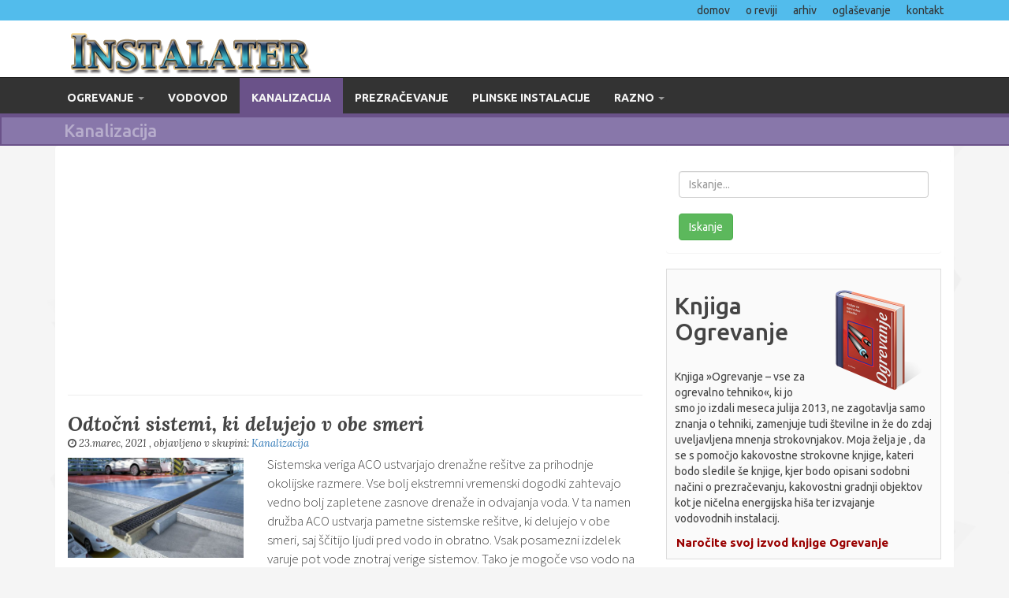

--- FILE ---
content_type: text/html; charset=UTF-8
request_url: https://instalater.si/skupina/5/kanalizacija
body_size: 6977
content:
<!DOCTYPE html>
<html lang="sl">
 <head> 
  <title>Kanalizacija</title> 

  <meta charset="utf-8">
  <meta name="keywords" content=""> 
  <meta name="description" content=""> 
  <meta name="robots" content="index,follow">
  <meta name="viewport" content="width=device-width, initial-scale=1.0">

  <meta name="mobile-web-app-capable" content="yes">
  <meta name="apple-mobile-web-app-capable" content="yes">
  <meta name="application-name" content="instalater">
  <meta name="apple-mobile-web-app-title" content="instalater">
  <meta name="theme-color" content="#52bcec">
  <meta name="msapplication-navbutton-color" content="#52bcec">
  <meta name="apple-mobile-web-app-status-bar-style" content="black-translucent">
  <meta name="msapplication-starturl" content="/">
  
  <link rel="manifest" href="/manifest.json">
  <link rel="icon" href="/gfx/favicon.png" type="image/png">

  <link rel="stylesheet" href="//fonts.googleapis.com/css?family=PT+Sans:regular,bold">  
  <link rel="stylesheet" href="//maxcdn.bootstrapcdn.com/bootstrap/3.4.1/css/bootstrap.min.css">
  <link rel="stylesheet" href="//netdna.bootstrapcdn.com/font-awesome/4.0.3/css/font-awesome.css">
  <link rel="stylesheet" href="/css/layout.css?t=1769278184">

  <link rel="stylesheet" href="/assets/plugins/gdpr-cookie-notice/dist/style.css">
  
  <link rel="dns-prefetch" href="//fonts.googleapis.com">
  <link rel="dns-prefetch" href="//maxcdn.bootstrapcdn.com">
  <link rel="dns-prefetch" href="//netdna.bootstrapcdn.com">

  <meta http-equiv="X-UA-Compatible" content="IE=edge,chrome=1">
  



 </head>
<body>

<header id="toolbar">
     <div class="container">
     <ul class="top-bar-menu">
          <li><a href="/">domov</a></li>
          <li><a href="/o-reviji">o reviji</a></li>
          <li><a href="/arhiv">arhiv</a></li>
          <li><a href="/oglasevanje">oglaševanje</a></li>
          <li><a href="/kontakt">kontakt</a></li>
     </ul>
     </div> <!-- end .container -->
</header>


<header id="header">


     <div class="container">

          <div class="row">
               <div class="col-md-6">

                    <a href="/" class="logo" title="Strokovna Revija Instalater">
                         <img src="/gfx/logo2.png" alt="Revija Instalater" class="img-responsive">
                    </a>

               </div>

               <div class="col-md-6">
                    <div class="banner468_top pull-right hidden-xs hidden-sm">
                         <script async src="//pagead2.googlesyndication.com/pagead/js/adsbygoogle.js"></script>
<!-- Instalater Top -->
<ins class="adsbygoogle"
     style="display:block"
     data-ad-client="ca-pub-4212428037268845"
     data-ad-slot="5304435835"
     data-ad-format="auto"></ins>
<script>
(adsbygoogle = window.adsbygoogle || []).push({});
</script>
                    </div> <!-- end .banner468_top -->
               </div> <!-- end .col-md-6 -->

          </div> <!-- end .row -->        
     </div> <!-- end .container -->
</header> <!-- end #header -->
<nav class="navbar navbar-dark navbar-sub-5">
    <div class="container">
        <div class="row">
            <!-- Brand and toggle get grouped for better mobile display -->
            <div class="navbar-header">
                <button type="button" class="navbar-toggle collapsed" data-toggle="collapse" data-target="#main-menu-collapse" aria-expanded="false">
                    <span class="sr-only">Toggle navigation</span>
                    <span class="icon-bar"></span>
                    <span class="icon-bar"></span>
                    <span class="icon-bar"></span>
                </button>
            </div> <!-- end .navbar-header -->
            
            <!-- Collect the nav links, forms, and other content for toggling -->
            <div class="collapse navbar-collapse" id="main-menu-collapse" >
                <ul class="nav navbar-nav">
                                                                    <li class="category-1 dropdown ">
                            <a href="https://instalater.si/skupina/1/ogrevanje">Ogrevanje <span class="caret"></span></a>
                            <ul class="dropdown-menu">
                                                            <li class="subcategory-13">
                                    <a href="https://instalater.si/skupina/13/radiatorsko-ogrevanje">Radiatorsko ogrevanje</a>
                                </li>
                                                            <li class="subcategory-14">
                                    <a href="https://instalater.si/skupina/14/talno-ogrevanje">Talno ogrevanje</a>
                                </li>
                                                            <li class="subcategory-15">
                                    <a href="https://instalater.si/skupina/15/solarni-hibridni-energetski-sistemi">Solarni hibridni energetski sistemi</a>
                                </li>
                                                            <li class="subcategory-18">
                                    <a href="https://instalater.si/skupina/18/ostalo">Ostalo</a>
                                </li>
                                                            <li class="subcategory-3">
                                    <a href="https://instalater.si/skupina/3/solarno-ogrevanje">Solarno ogrevanje</a>
                                </li>
                                                            <li class="subcategory-7">
                                    <a href="https://instalater.si/skupina/7/pasivno-ogrevanje">Pasivno ogrevanje</a>
                                </li>
                                                            <li class="subcategory-9">
                                    <a href="https://instalater.si/skupina/9/alternativno-ogrevanje">Alternativno ogrevanje</a>
                                </li>
                                                            <li class="subcategory-10">
                                    <a href="https://instalater.si/skupina/10/vetrna-energija">Vetrna energija</a>
                                </li>
                                                        </ul>
                                                                                                <li class="category-2 ">
                                <a href="https://instalater.si/skupina/2/vodovod">Vodovod</a>
                            </li>
                                                                                                <li class="category-5 active-5">
                                <a href="https://instalater.si/skupina/5/kanalizacija">Kanalizacija</a>
                            </li>
                                                                                                <li class="category-6 ">
                                <a href="https://instalater.si/skupina/6/prezracevanje">Prezračevanje</a>
                            </li>
                                                                                                <li class="category-8 ">
                                <a href="https://instalater.si/skupina/8/plinske-instalacije">Plinske instalacije</a>
                            </li>
                                                                                            <li class="category-12 dropdown ">
                            <a href="https://instalater.si/skupina/12/razno">Razno <span class="caret"></span></a>
                            <ul class="dropdown-menu">
                                                            <li class="subcategory-20">
                                    <a href="https://instalater.si/skupina/20/najlepse-hise">Najlep&scaron;e hi&scaron;e</a>
                                </li>
                                                        </ul>
                                                            </ul>
            </div> <!-- collapse .navbar-collapse -->
        </div> <!-- end .row -->
    </div> <!-- end .container -->
</nav>

<div class="skupine-headline skupina5">
    <div class="container">
        <h1>Kanalizacija</h1>

    </div>
</div>

<div class="container">
    <div class="panel">
        <div class="panel-body">
            
            <div class="row">
                <div class="col-sm-8">

			<script async src="//pagead2.googlesyndication.com/pagead/js/adsbygoogle.js"></script>
<!-- Instalater Top -->
<ins class="adsbygoogle"
     style="display:block"
     data-ad-client="ca-pub-4212428037268845"
     data-ad-slot="5304435835"
     data-ad-format="auto"></ins>
<script>
(adsbygoogle = window.adsbygoogle || []).push({});
</script>
                        <hr>

			 <div itemscope itemtype="http://schema.org/Blog">
                                                                 <article itemprop="blogPost" class="category-box clearfix">
     <h2>
          <a href="/prispevek/812/odtocni-sistemi-ki-delujejo-v-obe-smeri"  itemprop="title">
               Odtočni sistemi, ki delujejo v obe smeri 
          </a>
     </h2>
            
     <span class="article-date">
          <i class="fa fa-clock-o"></i> 
          <span itemprop="dateCreated"> <time datetime="2021-03-23T11:08:29">23.marec, 2021</time></span>
          , objavljeno v skupini: <a href="/skupina/5/kanalizacija">Kanalizacija</a>
     </span>
     <div class="row">
          <div class="col-xs-12 col-sm-4 col-md-4 article-photo">
               <a href="/prispevek/812/odtocni-sistemi-ki-delujejo-v-obe-smeri"  itemprop="title">
                                             <img class="img-responsive" itemprop="thumbnailUrl" src="/files/articles/thumb_6059c12f43355.jpg" alt="Odtočni sistemi, ki delujejo v obe smeri ">
                                   </a>
          </div>
          <div class="col-xs-12 col-sm-8 col-md-8 article-caption" itemprop="about">
               Sistemska veriga ACO ustvarjajo drenažne re&scaron;itve za prihodnje okolijske razmere. Vse bolj ekstremni vremenski dogodki zahtevajo vedno bolj zapletene zasnove drenaže in odvajanja voda. V ta namen družba ACO ustvarja pametne sistemske re&scaron;itve, ki delujejo v obe smeri, saj &scaron;čitijo ljudi pred vodo in obratno. Vsak posamezni izdelek varuje pot vode znotraj verige sistemov. Tako je mogoče vso vodo na koncu reciklirati in jo uporabiti na ekolo&scaron;ko in ekonomsko smiseln način. Družbe ACO podpira globalno sistemsko verigo in ustvarja trajnostne in varne sistemske re&scaron;itve za prometno infrastrukturo na področju nizke gradnje, urejanja krajine in gradbeni&scaron;tva z vodilnimi drenažnimi sistemi na svetu.
               <a href="/prispevek/812/odtocni-sistemi-ki-delujejo-v-obe-smeri" class="btn btn-xs btn-primary">več <i class="fa fa-angle-double-right"></i></a>
          </div>
     </div> <!--end .row -->

</article>
                                                                 <article itemprop="blogPost" class="category-box clearfix">
     <h2>
          <a href="/prispevek/266/hisna-cistilna-naprava"  itemprop="title">
               Hi&scaron;na čistilna naprava
          </a>
     </h2>
            
     <span class="article-date">
          <i class="fa fa-clock-o"></i> 
          <span itemprop="dateCreated"> <time datetime="2016-07-23T12:02:18">23.julij, 2016</time></span>
          , objavljeno v skupini: <a href="/skupina/5/kanalizacija">Kanalizacija</a>
     </span>
     <div class="row">
          <div class="col-xs-12 col-sm-4 col-md-4 article-photo">
               <a href="/prispevek/266/hisna-cistilna-naprava"  itemprop="title">
                                             <img class="img-responsive" itemprop="thumbnailUrl" src="/files/articles/thumb_5925982cb3e2a.jpg" alt="Hi&scaron;na čistilna naprava">
                                   </a>
          </div>
          <div class="col-xs-12 col-sm-8 col-md-8 article-caption" itemprop="about">
               Namesto greznice - hi&scaron;na biolo&scaron;ka čistilna naprava 
Nova zakonodaja s področja odvajanja odpadnih voda v javno kanalizacijo zahteva, da je treba do konca leta 2017 namesto greznic namestiti male čistilne naprave. Ena od možnosti so male biolo&scaron;ke čistilne naprave. Lastniki stavb, katerih fekalne in pralne vode niso speljane v javno kanalizacijsko omrežje, morajo torej do takrat zagotoviti či&scaron;čenje svojih odpadnih voda s čistilno napravo.&nbsp;
               <a href="/prispevek/266/hisna-cistilna-naprava" class="btn btn-xs btn-primary">več <i class="fa fa-angle-double-right"></i></a>
          </div>
     </div> <!--end .row -->

</article>
                                                                 <article itemprop="blogPost" class="category-box clearfix">
     <h2>
          <a href="/prispevek/256/cestni-in-dvoriscni-odtoki"  itemprop="title">
               Cestni in dvori&scaron;čni odtoki 
          </a>
     </h2>
            
     <span class="article-date">
          <i class="fa fa-clock-o"></i> 
          <span itemprop="dateCreated"> <time datetime="2012-03-26T06:44:27">26.marec, 2012</time></span>
          , objavljeno v skupini: <a href="/skupina/5/kanalizacija">Kanalizacija</a>
     </span>
     <div class="row">
          <div class="col-xs-12 col-sm-4 col-md-4 article-photo">
               <a href="/prispevek/256/cestni-in-dvoriscni-odtoki"  itemprop="title">
                                             <img class="img-responsive" itemprop="thumbnailUrl" src="/files/articles/thumb_59256851e2adc.jpg" alt="Cestni in dvori&scaron;čni odtoki ">
                                   </a>
          </div>
          <div class="col-xs-12 col-sm-8 col-md-8 article-caption" itemprop="about">
               Pred projektiranjem cestnih ali dvori&scaron;čnih odtokov je treba predhodno celovito in učinkovito narediti načrt odvajanje odvečne vode, &scaron;e posebej za primere nalivov, ki so lahko tudi večji od računskih vrednosti. Upo&scaron;tevati je treba tudi maksimalno visoke gladine voda v bližnjih potokih, rekah, ribnikih in drugih sprejemnikih, ki se lahko pojavijo v času največjih odtokov padavinske vode, ki se zbira na dvori&scaron;čih, cestah itn..
               <a href="/prispevek/256/cestni-in-dvoriscni-odtoki" class="btn btn-xs btn-primary">več <i class="fa fa-angle-double-right"></i></a>
          </div>
     </div> <!--end .row -->

</article>
                                                                 <article itemprop="blogPost" class="category-box clearfix">
     <h2>
          <a href="/prispevek/226/ukrepi-proti-zastajanju"  itemprop="title">
               Ukrepi proti zastajanju
          </a>
     </h2>
            
     <span class="article-date">
          <i class="fa fa-clock-o"></i> 
          <span itemprop="dateCreated"> <time datetime="2010-12-19T06:14:04">19.december, 2010</time></span>
          , objavljeno v skupini: <a href="/skupina/5/kanalizacija">Kanalizacija</a>
     </span>
     <div class="row">
          <div class="col-xs-12 col-sm-4 col-md-4 article-photo">
               <a href="/prispevek/226/ukrepi-proti-zastajanju"  itemprop="title">
                                             <img class="img-responsive" itemprop="thumbnailUrl" src="/gfx/slike/instalater st. 1/Slika-1_zaustavljanje_0_copy.jpg" alt="Ukrepi proti zastajanju">
                                   </a>
          </div>
          <div class="col-xs-12 col-sm-8 col-md-8 article-caption" itemprop="about">
               Za odvajanje odpadnih in meteornih vod uporabljamo hi&scaron;no kanalizacijo. Najpogostej&scaron;e odvajanje odpadnih voda je iz kopalnice, kuhinje, strani&scaron;ča, skratka od povsod, kjer so name&scaron;čeni umivalniki z odtoki. Meteorne ali padavinske vode pa ob nalivih pritekajo s streh, se zbirajo na dvori&scaron;čih, raznih platojih in terasah.&nbsp;Zbiralni vodi in priključki, ki vodijo od sanitarne opreme do pokončnega voda, morajo biti čim kraj&scaron;i. Na zunanji strani objekta se, z določenim padcem, priključijo v javno kanalizacijo. Tako se izognemo morebitnemu zastajanju odplak v ceveh.
               <a href="/prispevek/226/ukrepi-proti-zastajanju" class="btn btn-xs btn-primary">več <i class="fa fa-angle-double-right"></i></a>
          </div>
     </div> <!--end .row -->

</article>
                                                                 <article itemprop="blogPost" class="category-box clearfix">
     <h2>
          <a href="/prispevek/216/majhna-crpalna-postaja"  itemprop="title">
               Majhna črpalna postaja
          </a>
     </h2>
            
     <span class="article-date">
          <i class="fa fa-clock-o"></i> 
          <span itemprop="dateCreated"> <time datetime="2010-12-18T04:50:13">18.december, 2010</time></span>
          , objavljeno v skupini: <a href="/skupina/5/kanalizacija">Kanalizacija</a>
     </span>
     <div class="row">
          <div class="col-xs-12 col-sm-4 col-md-4 article-photo">
               <a href="/prispevek/216/majhna-crpalna-postaja"  itemprop="title">
                                             <img class="img-responsive" itemprop="thumbnailUrl" src="/gfx/slike/instalater st. 1/Slika-1_011_copy.jpg" alt="Majhna črpalna postaja">
                                   </a>
          </div>
          <div class="col-xs-12 col-sm-8 col-md-8 article-caption" itemprop="about">
               Osnovna ukrepa za zagovarjanje kakovosti povr&scaron;inskih in podtalnih voda sta zgraditev kanalizacij in čistilnih naprav za komunalne in industrijske odpadne vode, v vseh večjih naseljih. V nadaljnjem prizadevanju za izbolj&scaron;anje kakovosti voda pa je treba predvideti ukrepe na vodotokih.&nbsp;Tudi urejena kanalizacija ima pri tem velik pomen. Žal je v tem trenutku veliko večjih naselij z neurejeno kanalizacijo. Pri manj&scaron;em odvajanju odplak pa si lahko pomagamo tudi s posebno prirejenimi napravami.
               <a href="/prispevek/216/majhna-crpalna-postaja" class="btn btn-xs btn-primary">več <i class="fa fa-angle-double-right"></i></a>
          </div>
     </div> <!--end .row -->

</article>
                                                                 <article itemprop="blogPost" class="category-box clearfix">
     <h2>
          <a href="/prispevek/208/lovilnik-mascob"  itemprop="title">
               Lovilnik ma&scaron;čob
          </a>
     </h2>
            
     <span class="article-date">
          <i class="fa fa-clock-o"></i> 
          <span itemprop="dateCreated"> <time datetime="2010-08-09T07:45:11">09.avgust, 2010</time></span>
          , objavljeno v skupini: <a href="/skupina/5/kanalizacija">Kanalizacija</a>
     </span>
     <div class="row">
          <div class="col-xs-12 col-sm-4 col-md-4 article-photo">
               <a href="/prispevek/208/lovilnik-mascob"  itemprop="title">
                                             <img class="img-responsive" itemprop="thumbnailUrl" src="/gfx/null.png" alt="Lovilnik ma&scaron;čob">
                                   </a>
          </div>
          <div class="col-xs-12 col-sm-8 col-md-8 article-caption" itemprop="about">
               V proizvodnji, kjer nastajajo odplake, ki vsebujejo ma&scaron;čobo moramo, po zakonu namestiti lovilce ma&scaron;čobe. Naloga lovilca ma&scaron;čobe je, da zadrži ma&scaron;čobe, olja in druge odpadne snovi, preden odplake odtečejo v kanalizacijo. Kuhinje in razdelilnice hrane morajo imeti vgrajene lovilce ma&scaron;čob, ker prihaja pri pranju posode do izstopa ma&scaron;čob, v javno kanalizacijo.
               <a href="/prispevek/208/lovilnik-mascob" class="btn btn-xs btn-primary">več <i class="fa fa-angle-double-right"></i></a>
          </div>
     </div> <!--end .row -->

</article>
                                                                 <article itemprop="blogPost" class="category-box clearfix">
     <h2>
          <a href="/prispevek/203/izlocevalec-za-kurilno-olje"  itemprop="title">
               Izločevalec za kurilno olje
          </a>
     </h2>
            
     <span class="article-date">
          <i class="fa fa-clock-o"></i> 
          <span itemprop="dateCreated"> <time datetime="2010-08-09T07:17:52">09.avgust, 2010</time></span>
          , objavljeno v skupini: <a href="/skupina/5/kanalizacija">Kanalizacija</a>
     </span>
     <div class="row">
          <div class="col-xs-12 col-sm-4 col-md-4 article-photo">
               <a href="/prispevek/203/izlocevalec-za-kurilno-olje"  itemprop="title">
                                             <img class="img-responsive" itemprop="thumbnailUrl" src="/gfx/null.png" alt="Izločevalec za kurilno olje">
                                   </a>
          </div>
          <div class="col-xs-12 col-sm-8 col-md-8 article-caption" itemprop="about">
               Voda postaja vedno bolj onesnažena in s tem tudi vedno bolj dragocena. Pu&scaron;čanja rezervoarjev za gorivo, razlitja na &scaron;tevilnih avtomobilskih parkiri&scaron;čih, transportnih poteh, itn. Onesnažujejo, s suspendiranimi delci trdnih snovi in lahkimi tekočinami mineralnega izvora. Povsod, kjer se pričakuje&nbsp; primer težav z razlitjem tekočin, morajo biti, v skladu z DIN 1986-100, vgrajeni izločevalniki lahkih tekočin (lovilec olja).
               <a href="/prispevek/203/izlocevalec-za-kurilno-olje" class="btn btn-xs btn-primary">več <i class="fa fa-angle-double-right"></i></a>
          </div>
     </div> <!--end .row -->

</article>
                                                                 <article itemprop="blogPost" class="category-box clearfix">
     <h2>
          <a href="/prispevek/178/prikljucni-kanal-pk"  itemprop="title">
               Priključni kanal (PK) 
          </a>
     </h2>
            
     <span class="article-date">
          <i class="fa fa-clock-o"></i> 
          <span itemprop="dateCreated"> <time datetime="2009-12-22T04:25:25">22.december, 2009</time></span>
          , objavljeno v skupini: <a href="/skupina/5/kanalizacija">Kanalizacija</a>
     </span>
     <div class="row">
          <div class="col-xs-12 col-sm-4 col-md-4 article-photo">
               <a href="/prispevek/178/prikljucni-kanal-pk"  itemprop="title">
                                             <img class="img-responsive" itemprop="thumbnailUrl" src="/files/articles/thumb_592588dc5a7c8.jpg" alt="Priključni kanal (PK) ">
                                   </a>
          </div>
          <div class="col-xs-12 col-sm-8 col-md-8 article-caption" itemprop="about">
               Kanal, ki leži med javno kanalizacijo in mejo z zasebnim zemlji&scaron;čem, je lahko, na primer tudi prva čistilna odprtina na zasebnem zemlji&scaron;ču.&nbsp;Notranjost povezuje kanal, ki ga določi zato pristojni organ in lahko zna&scaron;a &ge; DN 150. V primeru, da padec proti kanalskemu priključku ni zadostno velik, se lahko pogojno izvede povezava z revizijskim ja&scaron;kom.
               <a href="/prispevek/178/prikljucni-kanal-pk" class="btn btn-xs btn-primary">več <i class="fa fa-angle-double-right"></i></a>
          </div>
     </div> <!--end .row -->

</article>
                                                                 <article itemprop="blogPost" class="category-box clearfix">
     <h2>
          <a href="/prispevek/25/izvedba-in-polaganje-odtocnih-cevi"  itemprop="title">
               Izvedba in polaganje odtočnih cevi
          </a>
     </h2>
            
     <span class="article-date">
          <i class="fa fa-clock-o"></i> 
          <span itemprop="dateCreated"> <time datetime="2008-10-20T09:03:59">20.oktober, 2008</time></span>
          , objavljeno v skupini: <a href="/skupina/5/kanalizacija">Kanalizacija</a>
     </span>
     <div class="row">
          <div class="col-xs-12 col-sm-4 col-md-4 article-photo">
               <a href="/prispevek/25/izvedba-in-polaganje-odtocnih-cevi"  itemprop="title">
                                             <img class="img-responsive" itemprop="thumbnailUrl" src="/gfx/null.png" alt="Izvedba in polaganje odtočnih cevi">
                                   </a>
          </div>
          <div class="col-xs-12 col-sm-8 col-md-8 article-caption" itemprop="about">
               Predpisi za montažo odtočnih cevi so določeni po DIN EN 12 056, DIN EN 752 in DIN 1986 - 100. Pri ločenih sistemih sta na razpolago dva instalacijska sistema. Pri me&scaron;anem sistemu moramo popolnoma ločiti deževnico in odpadno vodo že znotraj zgradbe in jo lahko združimo &scaron;ele tik pred priključkom v kanalizacijo.&nbsp;
               <a href="/prispevek/25/izvedba-in-polaganje-odtocnih-cevi" class="btn btn-xs btn-primary">več <i class="fa fa-angle-double-right"></i></a>
          </div>
     </div> <!--end .row -->

</article>
                                                       </div>

                    
                    
                    <br><br>


                </div> <!-- end .col-md-8 -->
                
                <div class="col-sm-4">
                    <div class="panelx" style="overflow:hidden">


    <div class="panel">
        <div class="panel-body">
            <form method="get" action="https://instalater.si/iskanje">
            	<label for="query" class="sr-only">Iskanje</label>
                <input type="text" name="query" id="query" value="" class="form-control" placeholder="Iskanje...">
                <br>
                <button type="submit" class="btn btn-success">Iskanje</button>
            </form>
        </div>
    </div>

       
     <div style="background:#fafafa;padding:10px;border:solid 1px #ddd;">
          <img src="/gfx/3d_book_icon.png" style="width:150px;float:right;" alt="Strokovna knjiga ogrevanje">
          <h2>Knjiga Ogrevanje</h2>
          <br>
          <p>Knjiga »Ogrevanje – vse za ogrevalno tehniko«, ki jo smo jo izdali meseca julija 2013, ne zagotavlja samo znanja o tehniki, 
          zamenjuje tudi številne in že do zdaj uveljavljena mnenja strokovnjakov. Moja želja je , da se s pomočjo kakovostne strokovne knjige, kateri bodo 
          sledile še knjige, kjer bodo opisani sodobni načini o prezračevanju, kakovostni gradnji objektov kot je ničelna energijska hiša ter izvajanje 
          vodovodnih instalacij.</p>
          <a class="roll" style="font-weight:bold;font-size:15px;color:#900;" href="http://knjiga.instalater.si/narocilo">
               <span data-title="Naročite svoj izvod knjige Ogrevanje">Naročite svoj izvod knjige Ogrevanje</span>
          </a>
     </div>
     <br>


    <div class="fb-page" data-href="https://www.facebook.com/RevijaInstalater" data-small-header="false" data-adapt-container-width="true" data-hide-cover="false" data-show-facepile="true">
        <blockquote cite="https://www.facebook.com/RevijaInstalater" class="fb-xfbml-parse-ignore">
            <a href="https://www.facebook.com/RevijaInstalater">Revija Instalater</a>
        </blockquote>
    </div>
    
    
    <section class="top10_articles">
            </section>
    <br>
</div> <!-- #end .sidebar -->
               </div>
            </div> <!-- end .row -->

        </div> <!--end .panel-body -->
    </div> <!-- end .panel -->
</div> <!-- end .container -->
<footer id="footer">
    <div class="footer_info">
        © 2008 - 2026 / Revija Instalater
    </div>
</footer><!-- /footer -->

<div id="fb-root"></div>


<script src="https://code.jquery.com/jquery-1.12.4.min.js"></script>
<script src="//maxcdn.bootstrapcdn.com/bootstrap/3.4.1/js/bootstrap.min.js"></script>
<script type="text/javascript" src="/js/jquery.mycode.js"></script>
<script type="text/x-mathjax-config">MathJax.Hub.Config({tex2jax: {inlineMath: [['$','$'], ['\\(','\\)']]}});</script>
<script type="text/javascript" src="//cdnjs.cloudflare.com/ajax/libs/mathjax/2.7.1/MathJax.js?config=TeX-MML-AM_CHTML"></script>
<script type="text/javascript" src="/assets/plugins/gdpr-cookie-notice/dist/script.js"></script>

<script>

gdprCookieNotice({
  locale: 'en', //This is the default value
  timeout: 500, //Time until the cookie bar appears
  expiration: 365, //This is the default value, in days
  domain: '.instalater.si', //If you run the same cookie notice on all subdomains, define the main domain starting with a .
  implicit: true, //Accept cookies on scroll
  statement: '/piskotki', //Link to your cookie statement page
  performance: ['JSESSIONID'], //Cookies in the performance category.
  analytics: ['ga'], //Cookies in the analytics category.
  marketing: ['SSID'], //Cookies in the marketing category.
  socialmedia: ['sm'] //Cookies in the marketing category.
});
</script>



<script>
// Facebook
  window.fbAsyncInit = function() {
    FB.init({
      appId      : '566766703511244',
      xfbml      : true,
      version    : 'v2.6'
    });
  };

  (function(d, s, id){
     var js, fjs = d.getElementsByTagName(s)[0];
     if (d.getElementById(id)) {return;}
     js = d.createElement(s); js.id = id;
     js.src = "//connect.facebook.net/en_US/sdk.js";
     fjs.parentNode.insertBefore(js, fjs);
   }(document, 'script', 'facebook-jssdk'));    
</script>


<script defer src="https://static.cloudflareinsights.com/beacon.min.js/vcd15cbe7772f49c399c6a5babf22c1241717689176015" integrity="sha512-ZpsOmlRQV6y907TI0dKBHq9Md29nnaEIPlkf84rnaERnq6zvWvPUqr2ft8M1aS28oN72PdrCzSjY4U6VaAw1EQ==" data-cf-beacon='{"version":"2024.11.0","token":"245297bc4145417881ea71f404b89b2d","r":1,"server_timing":{"name":{"cfCacheStatus":true,"cfEdge":true,"cfExtPri":true,"cfL4":true,"cfOrigin":true,"cfSpeedBrain":true},"location_startswith":null}}' crossorigin="anonymous"></script>
</body>
</html>


--- FILE ---
content_type: text/html; charset=utf-8
request_url: https://www.google.com/recaptcha/api2/aframe
body_size: 252
content:
<!DOCTYPE HTML><html><head><meta http-equiv="content-type" content="text/html; charset=UTF-8"></head><body><script nonce="TVQPYVwGJrfDZOKrZKc3KQ">/** Anti-fraud and anti-abuse applications only. See google.com/recaptcha */ try{var clients={'sodar':'https://pagead2.googlesyndication.com/pagead/sodar?'};window.addEventListener("message",function(a){try{if(a.source===window.parent){var b=JSON.parse(a.data);var c=clients[b['id']];if(c){var d=document.createElement('img');d.src=c+b['params']+'&rc='+(localStorage.getItem("rc::a")?sessionStorage.getItem("rc::b"):"");window.document.body.appendChild(d);sessionStorage.setItem("rc::e",parseInt(sessionStorage.getItem("rc::e")||0)+1);localStorage.setItem("rc::h",'1769278187457');}}}catch(b){}});window.parent.postMessage("_grecaptcha_ready", "*");}catch(b){}</script></body></html>